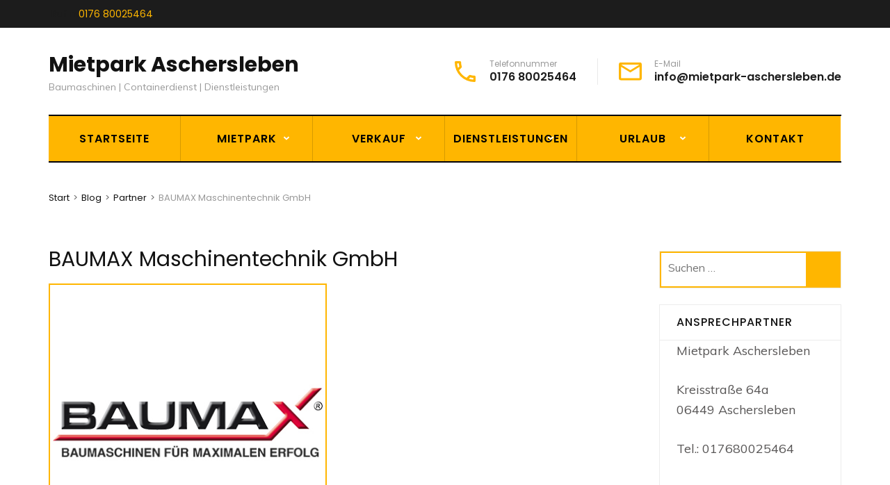

--- FILE ---
content_type: text/html; charset=UTF-8
request_url: https://mietpark-aschersleben.de/2021/01/19/baumax-maschinentechnik-gmbh/
body_size: 11867
content:
<!DOCTYPE html>
<html lang="de">
<head itemscope itemtype="https://schema.org/WebSite">
<meta charset="UTF-8">
<meta name="viewport" content="width=device-width, initial-scale=1">
<link rel="profile" href="http://gmpg.org/xfn/11">
<link rel="pingback" href="https://mietpark-aschersleben.de/xmlrpc.php">

<meta name='robots' content='index, follow, max-image-preview:large, max-snippet:-1, max-video-preview:-1' />

	<!-- This site is optimized with the Yoast SEO plugin v26.5 - https://yoast.com/wordpress/plugins/seo/ -->
	<title>BAUMAX Maschinentechnik GmbH - Mietpark Aschersleben</title>
	<link rel="canonical" href="https://mietpark-aschersleben.de/2021/01/19/baumax-maschinentechnik-gmbh/" />
	<meta property="og:locale" content="de_DE" />
	<meta property="og:type" content="article" />
	<meta property="og:title" content="BAUMAX Maschinentechnik GmbH - Mietpark Aschersleben" />
	<meta property="og:description" content="Wir entwickeln unsere Maschinen nicht zu High End Produkten am Bedarf vorbei, sondern bleiben auf dem Boden der Realität. Wir &hellip;" />
	<meta property="og:url" content="https://mietpark-aschersleben.de/2021/01/19/baumax-maschinentechnik-gmbh/" />
	<meta property="og:site_name" content="Mietpark Aschersleben" />
	<meta property="article:published_time" content="2021-01-19T15:16:24+00:00" />
	<meta property="og:image" content="https://mietpark-aschersleben.de/wp-content/uploads/2021/01/baumax-1.jpg" />
	<meta property="og:image:width" content="400" />
	<meta property="og:image:height" content="400" />
	<meta property="og:image:type" content="image/jpeg" />
	<meta name="author" content="DerAdmin2020" />
	<meta name="twitter:card" content="summary_large_image" />
	<meta name="twitter:label1" content="Verfasst von" />
	<meta name="twitter:data1" content="DerAdmin2020" />
	<script type="application/ld+json" class="yoast-schema-graph">{"@context":"https://schema.org","@graph":[{"@type":"WebPage","@id":"https://mietpark-aschersleben.de/2021/01/19/baumax-maschinentechnik-gmbh/","url":"https://mietpark-aschersleben.de/2021/01/19/baumax-maschinentechnik-gmbh/","name":"BAUMAX Maschinentechnik GmbH - Mietpark Aschersleben","isPartOf":{"@id":"https://mietpark-aschersleben.de/#website"},"primaryImageOfPage":{"@id":"https://mietpark-aschersleben.de/2021/01/19/baumax-maschinentechnik-gmbh/#primaryimage"},"image":{"@id":"https://mietpark-aschersleben.de/2021/01/19/baumax-maschinentechnik-gmbh/#primaryimage"},"thumbnailUrl":"https://mietpark-aschersleben.de/wp-content/uploads/2021/01/baumax-1.jpg","datePublished":"2021-01-19T15:16:24+00:00","author":{"@id":"https://mietpark-aschersleben.de/#/schema/person/42cd3326b6b30688b7fb4b93e73fca7e"},"breadcrumb":{"@id":"https://mietpark-aschersleben.de/2021/01/19/baumax-maschinentechnik-gmbh/#breadcrumb"},"inLanguage":"de","potentialAction":[{"@type":"ReadAction","target":["https://mietpark-aschersleben.de/2021/01/19/baumax-maschinentechnik-gmbh/"]}]},{"@type":"ImageObject","inLanguage":"de","@id":"https://mietpark-aschersleben.de/2021/01/19/baumax-maschinentechnik-gmbh/#primaryimage","url":"https://mietpark-aschersleben.de/wp-content/uploads/2021/01/baumax-1.jpg","contentUrl":"https://mietpark-aschersleben.de/wp-content/uploads/2021/01/baumax-1.jpg","width":400,"height":400},{"@type":"BreadcrumbList","@id":"https://mietpark-aschersleben.de/2021/01/19/baumax-maschinentechnik-gmbh/#breadcrumb","itemListElement":[{"@type":"ListItem","position":1,"name":"Startseite","item":"https://mietpark-aschersleben.de/"},{"@type":"ListItem","position":2,"name":"Blog","item":"https://mietpark-aschersleben.de/blog/"},{"@type":"ListItem","position":3,"name":"BAUMAX Maschinentechnik GmbH"}]},{"@type":"WebSite","@id":"https://mietpark-aschersleben.de/#website","url":"https://mietpark-aschersleben.de/","name":"Mietpark Aschersleben","description":"Baumaschinen | Containerdienst | Dienstleistungen","potentialAction":[{"@type":"SearchAction","target":{"@type":"EntryPoint","urlTemplate":"https://mietpark-aschersleben.de/?s={search_term_string}"},"query-input":{"@type":"PropertyValueSpecification","valueRequired":true,"valueName":"search_term_string"}}],"inLanguage":"de"},{"@type":"Person","@id":"https://mietpark-aschersleben.de/#/schema/person/42cd3326b6b30688b7fb4b93e73fca7e","name":"DerAdmin2020","image":{"@type":"ImageObject","inLanguage":"de","@id":"https://mietpark-aschersleben.de/#/schema/person/image/","url":"https://secure.gravatar.com/avatar/23246a70b63b49a71d2dbde69f2c82ef92603a757beb90a3074e3da10465b441?s=96&d=mm&r=g","contentUrl":"https://secure.gravatar.com/avatar/23246a70b63b49a71d2dbde69f2c82ef92603a757beb90a3074e3da10465b441?s=96&d=mm&r=g","caption":"DerAdmin2020"},"sameAs":["http://mietpark-aschersleben.de"]}]}</script>
	<!-- / Yoast SEO plugin. -->


<link rel='dns-prefetch' href='//fonts.googleapis.com' />
<link rel="alternate" type="application/rss+xml" title="Mietpark Aschersleben &raquo; Feed" href="https://mietpark-aschersleben.de/feed/" />
<link rel="alternate" type="application/rss+xml" title="Mietpark Aschersleben &raquo; Kommentar-Feed" href="https://mietpark-aschersleben.de/comments/feed/" />
<link rel="alternate" type="application/rss+xml" title="Mietpark Aschersleben &raquo; Kommentar-Feed zu BAUMAX Maschinentechnik GmbH" href="https://mietpark-aschersleben.de/2021/01/19/baumax-maschinentechnik-gmbh/feed/" />
<link rel="alternate" title="oEmbed (JSON)" type="application/json+oembed" href="https://mietpark-aschersleben.de/wp-json/oembed/1.0/embed?url=https%3A%2F%2Fmietpark-aschersleben.de%2F2021%2F01%2F19%2Fbaumax-maschinentechnik-gmbh%2F" />
<link rel="alternate" title="oEmbed (XML)" type="text/xml+oembed" href="https://mietpark-aschersleben.de/wp-json/oembed/1.0/embed?url=https%3A%2F%2Fmietpark-aschersleben.de%2F2021%2F01%2F19%2Fbaumax-maschinentechnik-gmbh%2F&#038;format=xml" />
<style id='wp-img-auto-sizes-contain-inline-css' type='text/css'>
img:is([sizes=auto i],[sizes^="auto," i]){contain-intrinsic-size:3000px 1500px}
/*# sourceURL=wp-img-auto-sizes-contain-inline-css */
</style>
<style id='wp-emoji-styles-inline-css' type='text/css'>

	img.wp-smiley, img.emoji {
		display: inline !important;
		border: none !important;
		box-shadow: none !important;
		height: 1em !important;
		width: 1em !important;
		margin: 0 0.07em !important;
		vertical-align: -0.1em !important;
		background: none !important;
		padding: 0 !important;
	}
/*# sourceURL=wp-emoji-styles-inline-css */
</style>
<style id='wp-block-library-inline-css' type='text/css'>
:root{--wp-block-synced-color:#7a00df;--wp-block-synced-color--rgb:122,0,223;--wp-bound-block-color:var(--wp-block-synced-color);--wp-editor-canvas-background:#ddd;--wp-admin-theme-color:#007cba;--wp-admin-theme-color--rgb:0,124,186;--wp-admin-theme-color-darker-10:#006ba1;--wp-admin-theme-color-darker-10--rgb:0,107,160.5;--wp-admin-theme-color-darker-20:#005a87;--wp-admin-theme-color-darker-20--rgb:0,90,135;--wp-admin-border-width-focus:2px}@media (min-resolution:192dpi){:root{--wp-admin-border-width-focus:1.5px}}.wp-element-button{cursor:pointer}:root .has-very-light-gray-background-color{background-color:#eee}:root .has-very-dark-gray-background-color{background-color:#313131}:root .has-very-light-gray-color{color:#eee}:root .has-very-dark-gray-color{color:#313131}:root .has-vivid-green-cyan-to-vivid-cyan-blue-gradient-background{background:linear-gradient(135deg,#00d084,#0693e3)}:root .has-purple-crush-gradient-background{background:linear-gradient(135deg,#34e2e4,#4721fb 50%,#ab1dfe)}:root .has-hazy-dawn-gradient-background{background:linear-gradient(135deg,#faaca8,#dad0ec)}:root .has-subdued-olive-gradient-background{background:linear-gradient(135deg,#fafae1,#67a671)}:root .has-atomic-cream-gradient-background{background:linear-gradient(135deg,#fdd79a,#004a59)}:root .has-nightshade-gradient-background{background:linear-gradient(135deg,#330968,#31cdcf)}:root .has-midnight-gradient-background{background:linear-gradient(135deg,#020381,#2874fc)}:root{--wp--preset--font-size--normal:16px;--wp--preset--font-size--huge:42px}.has-regular-font-size{font-size:1em}.has-larger-font-size{font-size:2.625em}.has-normal-font-size{font-size:var(--wp--preset--font-size--normal)}.has-huge-font-size{font-size:var(--wp--preset--font-size--huge)}.has-text-align-center{text-align:center}.has-text-align-left{text-align:left}.has-text-align-right{text-align:right}.has-fit-text{white-space:nowrap!important}#end-resizable-editor-section{display:none}.aligncenter{clear:both}.items-justified-left{justify-content:flex-start}.items-justified-center{justify-content:center}.items-justified-right{justify-content:flex-end}.items-justified-space-between{justify-content:space-between}.screen-reader-text{border:0;clip-path:inset(50%);height:1px;margin:-1px;overflow:hidden;padding:0;position:absolute;width:1px;word-wrap:normal!important}.screen-reader-text:focus{background-color:#ddd;clip-path:none;color:#444;display:block;font-size:1em;height:auto;left:5px;line-height:normal;padding:15px 23px 14px;text-decoration:none;top:5px;width:auto;z-index:100000}html :where(.has-border-color){border-style:solid}html :where([style*=border-top-color]){border-top-style:solid}html :where([style*=border-right-color]){border-right-style:solid}html :where([style*=border-bottom-color]){border-bottom-style:solid}html :where([style*=border-left-color]){border-left-style:solid}html :where([style*=border-width]){border-style:solid}html :where([style*=border-top-width]){border-top-style:solid}html :where([style*=border-right-width]){border-right-style:solid}html :where([style*=border-bottom-width]){border-bottom-style:solid}html :where([style*=border-left-width]){border-left-style:solid}html :where(img[class*=wp-image-]){height:auto;max-width:100%}:where(figure){margin:0 0 1em}html :where(.is-position-sticky){--wp-admin--admin-bar--position-offset:var(--wp-admin--admin-bar--height,0px)}@media screen and (max-width:600px){html :where(.is-position-sticky){--wp-admin--admin-bar--position-offset:0px}}

/*# sourceURL=wp-block-library-inline-css */
</style><style id='global-styles-inline-css' type='text/css'>
:root{--wp--preset--aspect-ratio--square: 1;--wp--preset--aspect-ratio--4-3: 4/3;--wp--preset--aspect-ratio--3-4: 3/4;--wp--preset--aspect-ratio--3-2: 3/2;--wp--preset--aspect-ratio--2-3: 2/3;--wp--preset--aspect-ratio--16-9: 16/9;--wp--preset--aspect-ratio--9-16: 9/16;--wp--preset--color--black: #000000;--wp--preset--color--cyan-bluish-gray: #abb8c3;--wp--preset--color--white: #ffffff;--wp--preset--color--pale-pink: #f78da7;--wp--preset--color--vivid-red: #cf2e2e;--wp--preset--color--luminous-vivid-orange: #ff6900;--wp--preset--color--luminous-vivid-amber: #fcb900;--wp--preset--color--light-green-cyan: #7bdcb5;--wp--preset--color--vivid-green-cyan: #00d084;--wp--preset--color--pale-cyan-blue: #8ed1fc;--wp--preset--color--vivid-cyan-blue: #0693e3;--wp--preset--color--vivid-purple: #9b51e0;--wp--preset--gradient--vivid-cyan-blue-to-vivid-purple: linear-gradient(135deg,rgb(6,147,227) 0%,rgb(155,81,224) 100%);--wp--preset--gradient--light-green-cyan-to-vivid-green-cyan: linear-gradient(135deg,rgb(122,220,180) 0%,rgb(0,208,130) 100%);--wp--preset--gradient--luminous-vivid-amber-to-luminous-vivid-orange: linear-gradient(135deg,rgb(252,185,0) 0%,rgb(255,105,0) 100%);--wp--preset--gradient--luminous-vivid-orange-to-vivid-red: linear-gradient(135deg,rgb(255,105,0) 0%,rgb(207,46,46) 100%);--wp--preset--gradient--very-light-gray-to-cyan-bluish-gray: linear-gradient(135deg,rgb(238,238,238) 0%,rgb(169,184,195) 100%);--wp--preset--gradient--cool-to-warm-spectrum: linear-gradient(135deg,rgb(74,234,220) 0%,rgb(151,120,209) 20%,rgb(207,42,186) 40%,rgb(238,44,130) 60%,rgb(251,105,98) 80%,rgb(254,248,76) 100%);--wp--preset--gradient--blush-light-purple: linear-gradient(135deg,rgb(255,206,236) 0%,rgb(152,150,240) 100%);--wp--preset--gradient--blush-bordeaux: linear-gradient(135deg,rgb(254,205,165) 0%,rgb(254,45,45) 50%,rgb(107,0,62) 100%);--wp--preset--gradient--luminous-dusk: linear-gradient(135deg,rgb(255,203,112) 0%,rgb(199,81,192) 50%,rgb(65,88,208) 100%);--wp--preset--gradient--pale-ocean: linear-gradient(135deg,rgb(255,245,203) 0%,rgb(182,227,212) 50%,rgb(51,167,181) 100%);--wp--preset--gradient--electric-grass: linear-gradient(135deg,rgb(202,248,128) 0%,rgb(113,206,126) 100%);--wp--preset--gradient--midnight: linear-gradient(135deg,rgb(2,3,129) 0%,rgb(40,116,252) 100%);--wp--preset--font-size--small: 13px;--wp--preset--font-size--medium: 20px;--wp--preset--font-size--large: 36px;--wp--preset--font-size--x-large: 42px;--wp--preset--spacing--20: 0.44rem;--wp--preset--spacing--30: 0.67rem;--wp--preset--spacing--40: 1rem;--wp--preset--spacing--50: 1.5rem;--wp--preset--spacing--60: 2.25rem;--wp--preset--spacing--70: 3.38rem;--wp--preset--spacing--80: 5.06rem;--wp--preset--shadow--natural: 6px 6px 9px rgba(0, 0, 0, 0.2);--wp--preset--shadow--deep: 12px 12px 50px rgba(0, 0, 0, 0.4);--wp--preset--shadow--sharp: 6px 6px 0px rgba(0, 0, 0, 0.2);--wp--preset--shadow--outlined: 6px 6px 0px -3px rgb(255, 255, 255), 6px 6px rgb(0, 0, 0);--wp--preset--shadow--crisp: 6px 6px 0px rgb(0, 0, 0);}:where(.is-layout-flex){gap: 0.5em;}:where(.is-layout-grid){gap: 0.5em;}body .is-layout-flex{display: flex;}.is-layout-flex{flex-wrap: wrap;align-items: center;}.is-layout-flex > :is(*, div){margin: 0;}body .is-layout-grid{display: grid;}.is-layout-grid > :is(*, div){margin: 0;}:where(.wp-block-columns.is-layout-flex){gap: 2em;}:where(.wp-block-columns.is-layout-grid){gap: 2em;}:where(.wp-block-post-template.is-layout-flex){gap: 1.25em;}:where(.wp-block-post-template.is-layout-grid){gap: 1.25em;}.has-black-color{color: var(--wp--preset--color--black) !important;}.has-cyan-bluish-gray-color{color: var(--wp--preset--color--cyan-bluish-gray) !important;}.has-white-color{color: var(--wp--preset--color--white) !important;}.has-pale-pink-color{color: var(--wp--preset--color--pale-pink) !important;}.has-vivid-red-color{color: var(--wp--preset--color--vivid-red) !important;}.has-luminous-vivid-orange-color{color: var(--wp--preset--color--luminous-vivid-orange) !important;}.has-luminous-vivid-amber-color{color: var(--wp--preset--color--luminous-vivid-amber) !important;}.has-light-green-cyan-color{color: var(--wp--preset--color--light-green-cyan) !important;}.has-vivid-green-cyan-color{color: var(--wp--preset--color--vivid-green-cyan) !important;}.has-pale-cyan-blue-color{color: var(--wp--preset--color--pale-cyan-blue) !important;}.has-vivid-cyan-blue-color{color: var(--wp--preset--color--vivid-cyan-blue) !important;}.has-vivid-purple-color{color: var(--wp--preset--color--vivid-purple) !important;}.has-black-background-color{background-color: var(--wp--preset--color--black) !important;}.has-cyan-bluish-gray-background-color{background-color: var(--wp--preset--color--cyan-bluish-gray) !important;}.has-white-background-color{background-color: var(--wp--preset--color--white) !important;}.has-pale-pink-background-color{background-color: var(--wp--preset--color--pale-pink) !important;}.has-vivid-red-background-color{background-color: var(--wp--preset--color--vivid-red) !important;}.has-luminous-vivid-orange-background-color{background-color: var(--wp--preset--color--luminous-vivid-orange) !important;}.has-luminous-vivid-amber-background-color{background-color: var(--wp--preset--color--luminous-vivid-amber) !important;}.has-light-green-cyan-background-color{background-color: var(--wp--preset--color--light-green-cyan) !important;}.has-vivid-green-cyan-background-color{background-color: var(--wp--preset--color--vivid-green-cyan) !important;}.has-pale-cyan-blue-background-color{background-color: var(--wp--preset--color--pale-cyan-blue) !important;}.has-vivid-cyan-blue-background-color{background-color: var(--wp--preset--color--vivid-cyan-blue) !important;}.has-vivid-purple-background-color{background-color: var(--wp--preset--color--vivid-purple) !important;}.has-black-border-color{border-color: var(--wp--preset--color--black) !important;}.has-cyan-bluish-gray-border-color{border-color: var(--wp--preset--color--cyan-bluish-gray) !important;}.has-white-border-color{border-color: var(--wp--preset--color--white) !important;}.has-pale-pink-border-color{border-color: var(--wp--preset--color--pale-pink) !important;}.has-vivid-red-border-color{border-color: var(--wp--preset--color--vivid-red) !important;}.has-luminous-vivid-orange-border-color{border-color: var(--wp--preset--color--luminous-vivid-orange) !important;}.has-luminous-vivid-amber-border-color{border-color: var(--wp--preset--color--luminous-vivid-amber) !important;}.has-light-green-cyan-border-color{border-color: var(--wp--preset--color--light-green-cyan) !important;}.has-vivid-green-cyan-border-color{border-color: var(--wp--preset--color--vivid-green-cyan) !important;}.has-pale-cyan-blue-border-color{border-color: var(--wp--preset--color--pale-cyan-blue) !important;}.has-vivid-cyan-blue-border-color{border-color: var(--wp--preset--color--vivid-cyan-blue) !important;}.has-vivid-purple-border-color{border-color: var(--wp--preset--color--vivid-purple) !important;}.has-vivid-cyan-blue-to-vivid-purple-gradient-background{background: var(--wp--preset--gradient--vivid-cyan-blue-to-vivid-purple) !important;}.has-light-green-cyan-to-vivid-green-cyan-gradient-background{background: var(--wp--preset--gradient--light-green-cyan-to-vivid-green-cyan) !important;}.has-luminous-vivid-amber-to-luminous-vivid-orange-gradient-background{background: var(--wp--preset--gradient--luminous-vivid-amber-to-luminous-vivid-orange) !important;}.has-luminous-vivid-orange-to-vivid-red-gradient-background{background: var(--wp--preset--gradient--luminous-vivid-orange-to-vivid-red) !important;}.has-very-light-gray-to-cyan-bluish-gray-gradient-background{background: var(--wp--preset--gradient--very-light-gray-to-cyan-bluish-gray) !important;}.has-cool-to-warm-spectrum-gradient-background{background: var(--wp--preset--gradient--cool-to-warm-spectrum) !important;}.has-blush-light-purple-gradient-background{background: var(--wp--preset--gradient--blush-light-purple) !important;}.has-blush-bordeaux-gradient-background{background: var(--wp--preset--gradient--blush-bordeaux) !important;}.has-luminous-dusk-gradient-background{background: var(--wp--preset--gradient--luminous-dusk) !important;}.has-pale-ocean-gradient-background{background: var(--wp--preset--gradient--pale-ocean) !important;}.has-electric-grass-gradient-background{background: var(--wp--preset--gradient--electric-grass) !important;}.has-midnight-gradient-background{background: var(--wp--preset--gradient--midnight) !important;}.has-small-font-size{font-size: var(--wp--preset--font-size--small) !important;}.has-medium-font-size{font-size: var(--wp--preset--font-size--medium) !important;}.has-large-font-size{font-size: var(--wp--preset--font-size--large) !important;}.has-x-large-font-size{font-size: var(--wp--preset--font-size--x-large) !important;}
/*# sourceURL=global-styles-inline-css */
</style>

<style id='classic-theme-styles-inline-css' type='text/css'>
/*! This file is auto-generated */
.wp-block-button__link{color:#fff;background-color:#32373c;border-radius:9999px;box-shadow:none;text-decoration:none;padding:calc(.667em + 2px) calc(1.333em + 2px);font-size:1.125em}.wp-block-file__button{background:#32373c;color:#fff;text-decoration:none}
/*# sourceURL=/wp-includes/css/classic-themes.min.css */
</style>
<link rel='stylesheet' id='construction-landing-page-style-css' href='https://mietpark-aschersleben.de/wp-content/themes/construction-landing-page/style.css?ver=6.9' type='text/css' media='all' />
<link rel='stylesheet' id='builders-landing-page-style-css' href='https://mietpark-aschersleben.de/wp-content/themes/builders-landing-page/style.css?ver=1.0.8' type='text/css' media='all' />
<link rel='stylesheet' id='builders-landing-page-google-fonts-css' href='https://fonts.googleapis.com/css?family=Muli%3A400%2C400i%2C700%2C700i%7CPoppins%3A400%2C400i%2C500%2C500i%2C600%2C600i%2C700%2C700i&#038;display=fallback' type='text/css' media='all' />
<link rel='stylesheet' id='perfect-scrollbar-css' href='https://mietpark-aschersleben.de/wp-content/themes/construction-landing-page/css/perfect-scrollbar.min.css?ver=6.9' type='text/css' media='all' />
<link rel='stylesheet' id='wp-block-paragraph-css' href='https://mietpark-aschersleben.de/wp-includes/blocks/paragraph/style.min.css?ver=6.9' type='text/css' media='all' />
<script type="text/javascript" src="https://mietpark-aschersleben.de/wp-includes/js/jquery/jquery.min.js?ver=3.7.1" id="jquery-core-js"></script>
<script type="text/javascript" src="https://mietpark-aschersleben.de/wp-includes/js/jquery/jquery-migrate.min.js?ver=3.4.1" id="jquery-migrate-js"></script>
<script type="text/javascript" src="https://mietpark-aschersleben.de/wp-content/themes/construction-landing-page/js/v4-shims.min.js?ver=6.5.1" id="v4-shims-js"></script>
<link rel="https://api.w.org/" href="https://mietpark-aschersleben.de/wp-json/" /><link rel="alternate" title="JSON" type="application/json" href="https://mietpark-aschersleben.de/wp-json/wp/v2/posts/1048" /><link rel="EditURI" type="application/rsd+xml" title="RSD" href="https://mietpark-aschersleben.de/xmlrpc.php?rsd" />
<meta name="generator" content="WordPress 6.9" />
<link rel='shortlink' href='https://mietpark-aschersleben.de/?p=1048' />
<link rel="icon" href="https://mietpark-aschersleben.de/wp-content/uploads/2020/06/cropped-Unbenannt-2-32x32.png" sizes="32x32" />
<link rel="icon" href="https://mietpark-aschersleben.de/wp-content/uploads/2020/06/cropped-Unbenannt-2-192x192.png" sizes="192x192" />
<link rel="apple-touch-icon" href="https://mietpark-aschersleben.de/wp-content/uploads/2020/06/cropped-Unbenannt-2-180x180.png" />
<meta name="msapplication-TileImage" content="https://mietpark-aschersleben.de/wp-content/uploads/2020/06/cropped-Unbenannt-2-270x270.png" />
		<style type="text/css" id="wp-custom-css">
			.entry-meta {
  display:none !important;
}
.wp-post-image{
border-style: solid;
	border-radius: 5px;
border: 2px solid var(--primary-color);
}
.sub-menu{
border: 1px solid var(--primary-color);
}

#primary .post .entry-footer .btn-readmore, .search #primary .page .entry-footer .btn-readmore {
	padding: 10px 35px;
}
.menu-header-menue-container {
    border-top: 2px solid #000;
    border-bottom: 2px solid #000;
}
.main-navigation ul li a:hover, .main-navigation ul li a:focus, .main-navigation ul li:hover > a, .main-navigation ul li:focus > a, .main-navigation ul .current-menu-item > a, .main-navigation ul .current-menu-ancestor > a, .main-navigation ul .current_page_item > a, .main-navigation ul .current_page_ancestor > a{
	color: var(--primary-color);
}
.main-navigation ul li:hover > ul {
    left: 0px;
		border: 2px solid #000;
}
.main-navigation ul ul li:hover > ul {
    top: -2px;
}
Element {

}
.main-navigation ul li a:hover, .main-navigation ul li a:focus, .main-navigation ul li:hover > a, .main-navigation ul li:focus > a, .main-navigation ul .current-menu-item > a, .main-navigation ul .current-menu-ancestor > a, .main-navigation ul .current_page_item > a, .main-navigation ul .current_page_ancestor > a {

    color: var(--primary-color);

}
.main-navigation ul li a:hover, .main-navigation ul li a:focus, .main-navigation ul li:hover > a, .main-navigation ul li:focus > a, .main-navigation ul .current-menu-item > a, .main-navigation ul .current-menu-ancestor > a, .main-navigation ul .current_page_item > a, .main-navigation ul .current_page_ancestor > a {

    background: #1C1C1C;
    color: var(--primary-color);
    text-decoration: none;

}
.main-navigation li:hover > a, .main-navigation li.focus > a {

    color: #2eb0ed;

}
.main-navigation a:hover, .main-navigation a:focus {

    color: #2eb0ed;

}
.main-navigation ul li a {

    background: var(--primary-color);
  

}
a:hover, a:focus {

    color: var(--primary-color);
    text-decoration: underline;

}
.main-navigation a {
    color: #000;
}
#primary .post .entry-footer .btn-readmore, .search #primary .page .entry-footer .btn-readmore {
	color:#000;
}
.banner::before {
  background: rgba(0, 0, 0, 0);
}
.banner .col:first-child {
    background: rgba(0, 0, 0, 0.5);
	padding: 20px
}
.wp-post-image {
        border-radius: 0px;
}
.site-header .top-bar .phone-holder  {
    color: #1C1C1C;
    margin-left: 4px;
    -webkit-transition: ease 0.2s;
    -moz-transition: ease 0.2s;
    transition: ease 0.2s;
}
.site-header .top-bar .phone-holder a {
    position: relative;
	  left: -100px;
	  color: var(--primary-color);
    margin-left: 4px;
    -webkit-transition: ease 0.2s;
    -moz-transition: ease 0.2s;
    transition: ease 0.2s;
}		</style>
		</head>

<body class="wp-singular post-template-default single single-post postid-1048 single-format-standard wp-theme-construction-landing-page wp-child-theme-builders-landing-page no-banner" itemscope itemtype="https://schema.org/WebPage">
<div id="page" class="site">
    <a class="skip-link screen-reader-text" href="#acc-content">Zum Inhalt springen (Enter drücken)</a>
	    <div class="mobile-header">
      <div class="container">
        <div class="site-branding" itemscope itemtype="https://schema.org/Organization">
                            <div class="text-logo">
                    <p class="site-title" itemprop="name"><a href="https://mietpark-aschersleben.de/" rel="home">Mietpark Aschersleben</a></p>
                                    <p class="site-description" itemprop="description">Baumaschinen | Containerdienst | Dienstleistungen</p>
                              </div>
        </div>
        <button class="menu-opener" data-toggle-target=".main-menu-modal" data-toggle-body-class="showing-main-menu-modal" aria-expanded="false" data-set-focus=".close-mobile-menu">
           <span></span>
           <span></span>
           <span></span>
        </button>
        <div class="mobile-menu">
             <!-- This is primary-menu -->
          <nav id="mobile-navigation" class="primary-navigation">        
              <div class="primary-menu-list main-menu-modal cover-modal" data-modal-target-string=".main-menu-modal">
                <button class="close-mobile-menu" data-toggle-target=".main-menu-modal" data-toggle-body-class="showing-main-menu-modal" aria-expanded="false" data-set-focus=".main-menu-modal"></button>
                <div class="mobile-menu-title" aria-label="Mobil">
                    <div class="menu-header-menue-container"><ul id="mobile-primary-menu" class="nav-menu main-menu-modal"><li id="menu-item-20" class="menu-item menu-item-type-custom menu-item-object-custom menu-item-home menu-item-20"><a href="http://mietpark-aschersleben.de">Startseite</a></li>
<li id="menu-item-28" class="menu-item menu-item-type-post_type menu-item-object-page menu-item-has-children menu-item-28"><a href="https://mietpark-aschersleben.de/vermietung/">Mietpark</a>
<ul class="sub-menu">
	<li id="menu-item-819" class="menu-item menu-item-type-taxonomy menu-item-object-category menu-item-819"><a href="https://mietpark-aschersleben.de/category/baumaschinen/minibagger/">Minibagger</a></li>
	<li id="menu-item-1172" class="menu-item menu-item-type-taxonomy menu-item-object-category menu-item-1172"><a href="https://mietpark-aschersleben.de/category/baumaschinen/anbauteile/">Anbauteile</a></li>
	<li id="menu-item-1212" class="menu-item menu-item-type-taxonomy menu-item-object-category menu-item-1212"><a href="https://mietpark-aschersleben.de/category/baumaschinen/teleskoplader/">Teleskoplader</a></li>
	<li id="menu-item-822" class="menu-item menu-item-type-taxonomy menu-item-object-category menu-item-822"><a href="https://mietpark-aschersleben.de/category/baumaschinen/radlader/">Radlader</a></li>
	<li id="menu-item-821" class="menu-item menu-item-type-taxonomy menu-item-object-category menu-item-821"><a href="https://mietpark-aschersleben.de/category/baumaschinen/mobilbagger/">Mobilbagger</a></li>
	<li id="menu-item-823" class="menu-item menu-item-type-taxonomy menu-item-object-category menu-item-823"><a href="https://mietpark-aschersleben.de/category/baumaschinen/verdichter/">Verdichter</a></li>
	<li id="menu-item-820" class="menu-item menu-item-type-taxonomy menu-item-object-category menu-item-820"><a href="https://mietpark-aschersleben.de/category/baumaschinen/kettenbagger/">Kettenbagger</a></li>
	<li id="menu-item-1059" class="menu-item menu-item-type-taxonomy menu-item-object-category menu-item-1059"><a href="https://mietpark-aschersleben.de/category/baumaschinen/dumper/">Dumper</a></li>
	<li id="menu-item-1105" class="menu-item menu-item-type-taxonomy menu-item-object-category menu-item-1105"><a href="https://mietpark-aschersleben.de/category/baumaschinen/werkzeug/">Werkzeug</a></li>
	<li id="menu-item-1255" class="menu-item menu-item-type-taxonomy menu-item-object-category menu-item-1255"><a href="https://mietpark-aschersleben.de/category/fahrzeuge/hubtechnik/">Hubtechnik</a></li>
	<li id="menu-item-826" class="menu-item menu-item-type-taxonomy menu-item-object-category menu-item-826"><a href="https://mietpark-aschersleben.de/category/fahrzeuge/transporter/">Transporter</a></li>
	<li id="menu-item-827" class="menu-item menu-item-type-taxonomy menu-item-object-category menu-item-827"><a href="https://mietpark-aschersleben.de/category/fahrzeuge/maschinentransporter/">Maschinentransporter</a></li>
	<li id="menu-item-1008" class="menu-item menu-item-type-taxonomy menu-item-object-category menu-item-1008"><a href="https://mietpark-aschersleben.de/category/landtechink/">Landtechink</a></li>
	<li id="menu-item-69" class="menu-item menu-item-type-taxonomy menu-item-object-category menu-item-69"><a href="https://mietpark-aschersleben.de/category/anhaenger/">Anhänger</a></li>
	<li id="menu-item-824" class="menu-item menu-item-type-taxonomy menu-item-object-category menu-item-824"><a href="https://mietpark-aschersleben.de/category/gartengeraete/bodenbearbeitung/">Bodenbearbeitung</a></li>
	<li id="menu-item-825" class="menu-item menu-item-type-taxonomy menu-item-object-category menu-item-825"><a href="https://mietpark-aschersleben.de/category/gartengeraete/hecken-und-baumpflege/">Hecken- und Baumpflege</a></li>
</ul>
</li>
<li id="menu-item-802" class="menu-item menu-item-type-post_type menu-item-object-page menu-item-has-children menu-item-802"><a href="https://mietpark-aschersleben.de/verkauf/">Verkauf</a>
<ul class="sub-menu">
	<li id="menu-item-881" class="menu-item menu-item-type-taxonomy menu-item-object-category menu-item-881"><a href="https://mietpark-aschersleben.de/category/neumaschinen/">Neumaschinen</a></li>
	<li id="menu-item-880" class="menu-item menu-item-type-taxonomy menu-item-object-category menu-item-880"><a href="https://mietpark-aschersleben.de/category/gebrauchtmaschinen/">Gebrauchtmaschinen</a></li>
	<li id="menu-item-1024" class="menu-item menu-item-type-taxonomy menu-item-object-category current-post-ancestor current-menu-parent current-post-parent menu-item-1024"><a href="https://mietpark-aschersleben.de/category/partner/">Partner</a></li>
</ul>
</li>
<li id="menu-item-789" class="menu-item menu-item-type-taxonomy menu-item-object-category menu-item-has-children menu-item-789"><a href="https://mietpark-aschersleben.de/category/dienstleistungen/">Dienstleistungen</a>
<ul class="sub-menu">
	<li id="menu-item-1185" class="menu-item menu-item-type-post_type menu-item-object-post menu-item-1185"><a href="https://mietpark-aschersleben.de/2021/10/31/gartenarbeit/">Gartenarbeit</a></li>
	<li id="menu-item-1142" class="menu-item menu-item-type-post_type menu-item-object-post menu-item-1142"><a href="https://mietpark-aschersleben.de/2021/07/26/bodenbearbeitung/">Bodenbearbeitung</a></li>
	<li id="menu-item-1134" class="menu-item menu-item-type-post_type menu-item-object-post menu-item-1134"><a href="https://mietpark-aschersleben.de/2021/05/25/maeharbeiten-baumpflege/">Mäharbeiten &#038; Baumpflege</a></li>
	<li id="menu-item-1078" class="menu-item menu-item-type-post_type menu-item-object-post menu-item-1078"><a href="https://mietpark-aschersleben.de/2021/01/19/winter-raeumdienst/">Winterdienst</a></li>
	<li id="menu-item-1079" class="menu-item menu-item-type-post_type menu-item-object-post menu-item-1079"><a href="https://mietpark-aschersleben.de/2020/06/10/pflastern/">Pflastern</a></li>
	<li id="menu-item-1080" class="menu-item menu-item-type-post_type menu-item-object-post menu-item-1080"><a href="https://mietpark-aschersleben.de/2020/06/09/abriss/">Abriss</a></li>
	<li id="menu-item-1081" class="menu-item menu-item-type-post_type menu-item-object-post menu-item-1081"><a href="https://mietpark-aschersleben.de/2020/06/08/begradigung/">Erdarbeiten</a></li>
	<li id="menu-item-1082" class="menu-item menu-item-type-post_type menu-item-object-post menu-item-1082"><a href="https://mietpark-aschersleben.de/2020/06/07/transport/">Transport</a></li>
	<li id="menu-item-1083" class="menu-item menu-item-type-post_type menu-item-object-post menu-item-1083"><a href="https://mietpark-aschersleben.de/2020/06/06/containerdienst/">Containerdienst</a></li>
</ul>
</li>
<li id="menu-item-1299" class="menu-item menu-item-type-post_type menu-item-object-page menu-item-has-children menu-item-1299"><a href="https://mietpark-aschersleben.de/urlaub/">Urlaub</a>
<ul class="sub-menu">
	<li id="menu-item-1300" class="menu-item menu-item-type-taxonomy menu-item-object-category menu-item-1300"><a href="https://mietpark-aschersleben.de/category/wohnmobil/">Wohnmobil</a></li>
</ul>
</li>
<li id="menu-item-31" class="menu-item menu-item-type-post_type menu-item-object-page menu-item-31"><a href="https://mietpark-aschersleben.de/kontakt/">Kontakt</a></li>
</ul></div>                </div>

                
                <div class="phone-holder">
                  Ruf noch heute an                                                <a href="tel:017680025464">0176 80025464</a>
                                      </div>

                <div class="email-holder">
      			   	 E-Mail      				        <a href="mailto:info@mietpark-aschersleben.de">info@mietpark-aschersleben.de</a> 
      		                        </div>
              </div>
          </nav><!-- #mobile-site-navigation -->
        </div>
      </div>
    </div>
        
           <header id="masthead" class="site-header" role="banner" itemscope itemtype="https://schema.org/WPHeader">
		<div class="top-bar">
			<div class="container">
				<div class="phone-holder">
					Ruf noch heute an	                	                    <a href="tel:017680025464">0176 80025464</a>
	                				</div>
			   				</div>
		</div>
		<div class="header-t">
			<div class="container">
				<div class="top">
					<div class="site-branding" itemscope itemtype="https://schema.org/Organization">
		                		                <div class="text-logo">
		                    		                        <p class="site-title" itemprop="name"><a href="https://mietpark-aschersleben.de/" rel="home">Mietpark Aschersleben</a></p>
		                    		                        <p class="site-description" itemprop="description">Baumaschinen | Containerdienst | Dienstleistungen</p>
		                    		                </div>
		            </div><!-- .site-branding -->          
		                    
					<div class="right-panel">
						                        <div class="col">
			                <span class="header-phone">
			                    <svg xmlns="http://www.w3.org/2000/svg" width="30" height="30" viewBox="0 0 30 30">
									 <path data-name="Path 7" d="M8.9,6.333a20.521,20.521,0,0,0,.75,4.317l-2,2A24.709,24.709,0,0,1,6.383,6.333H8.9M25.333,26.367a21.255,21.255,0,0,0,4.333.75V29.6a25.711,25.711,0,0,1-6.333-1.25l2-1.983M10.5,3H4.667A1.672,1.672,0,0,0,3,4.667,28.331,28.331,0,0,0,31.333,33,1.672,1.672,0,0,0,33,31.333V25.517a1.672,1.672,0,0,0-1.667-1.667,19.012,19.012,0,0,1-5.95-.95,1.4,1.4,0,0,0-.517-.083,1.707,1.707,0,0,0-1.183.483l-3.667,3.667A25.248,25.248,0,0,1,9.033,15.983L12.7,12.317a1.673,1.673,0,0,0,.417-1.7,18.934,18.934,0,0,1-.95-5.95A1.672,1.672,0,0,0,10.5,3Z" transform="translate(-3 -3)"/>
									</svg>
			                    Telefonnummer
			                    			                        <a href="tel:017680025464">0176 80025464</a>
			                    			                </span>
						</div>
						
                        						                        
						                                    
							<div class="col">
				                <span class="header-email">
				                    <svg xmlns="http://www.w3.org/2000/svg" width="33.333" height="26.667" viewBox="0 0 33.333 26.667">
										 <path data-name="Path 15" d="M32,4H5.333A3.329,3.329,0,0,0,2.017,7.333L2,27.333a3.343,3.343,0,0,0,3.333,3.333H32a3.343,3.343,0,0,0,3.333-3.333v-20A3.343,3.343,0,0,0,32,4Zm0,23.333H5.333V10.667L18.667,19,32,10.667ZM18.667,15.667,5.333,7.333H32Z" transform="translate(-2 -4)"/>
										</svg>
				                    E-Mail				                    <a href="mailto:info@mietpark-aschersleben.de">info@mietpark-aschersleben.de</a>
				                </span>
							</div>
		                					</div>
				</div>
				<div class="bottom">
					  <nav id="site-navigation" class="main-navigation" role="navigation" itemscope itemtype="https://schema.org/SiteNavigationElement">
	                		<div class="menu-header-menue-container"><ul id="primary-menu" class="menu"><li class="menu-item menu-item-type-custom menu-item-object-custom menu-item-home menu-item-20"><a href="http://mietpark-aschersleben.de">Startseite</a></li>
<li class="menu-item menu-item-type-post_type menu-item-object-page menu-item-has-children menu-item-28"><a href="https://mietpark-aschersleben.de/vermietung/">Mietpark</a>
<ul class="sub-menu">
	<li class="menu-item menu-item-type-taxonomy menu-item-object-category menu-item-819"><a href="https://mietpark-aschersleben.de/category/baumaschinen/minibagger/">Minibagger</a></li>
	<li class="menu-item menu-item-type-taxonomy menu-item-object-category menu-item-1172"><a href="https://mietpark-aschersleben.de/category/baumaschinen/anbauteile/">Anbauteile</a></li>
	<li class="menu-item menu-item-type-taxonomy menu-item-object-category menu-item-1212"><a href="https://mietpark-aschersleben.de/category/baumaschinen/teleskoplader/">Teleskoplader</a></li>
	<li class="menu-item menu-item-type-taxonomy menu-item-object-category menu-item-822"><a href="https://mietpark-aschersleben.de/category/baumaschinen/radlader/">Radlader</a></li>
	<li class="menu-item menu-item-type-taxonomy menu-item-object-category menu-item-821"><a href="https://mietpark-aschersleben.de/category/baumaschinen/mobilbagger/">Mobilbagger</a></li>
	<li class="menu-item menu-item-type-taxonomy menu-item-object-category menu-item-823"><a href="https://mietpark-aschersleben.de/category/baumaschinen/verdichter/">Verdichter</a></li>
	<li class="menu-item menu-item-type-taxonomy menu-item-object-category menu-item-820"><a href="https://mietpark-aschersleben.de/category/baumaschinen/kettenbagger/">Kettenbagger</a></li>
	<li class="menu-item menu-item-type-taxonomy menu-item-object-category menu-item-1059"><a href="https://mietpark-aschersleben.de/category/baumaschinen/dumper/">Dumper</a></li>
	<li class="menu-item menu-item-type-taxonomy menu-item-object-category menu-item-1105"><a href="https://mietpark-aschersleben.de/category/baumaschinen/werkzeug/">Werkzeug</a></li>
	<li class="menu-item menu-item-type-taxonomy menu-item-object-category menu-item-1255"><a href="https://mietpark-aschersleben.de/category/fahrzeuge/hubtechnik/">Hubtechnik</a></li>
	<li class="menu-item menu-item-type-taxonomy menu-item-object-category menu-item-826"><a href="https://mietpark-aschersleben.de/category/fahrzeuge/transporter/">Transporter</a></li>
	<li class="menu-item menu-item-type-taxonomy menu-item-object-category menu-item-827"><a href="https://mietpark-aschersleben.de/category/fahrzeuge/maschinentransporter/">Maschinentransporter</a></li>
	<li class="menu-item menu-item-type-taxonomy menu-item-object-category menu-item-1008"><a href="https://mietpark-aschersleben.de/category/landtechink/">Landtechink</a></li>
	<li class="menu-item menu-item-type-taxonomy menu-item-object-category menu-item-69"><a href="https://mietpark-aschersleben.de/category/anhaenger/">Anhänger</a></li>
	<li class="menu-item menu-item-type-taxonomy menu-item-object-category menu-item-824"><a href="https://mietpark-aschersleben.de/category/gartengeraete/bodenbearbeitung/">Bodenbearbeitung</a></li>
	<li class="menu-item menu-item-type-taxonomy menu-item-object-category menu-item-825"><a href="https://mietpark-aschersleben.de/category/gartengeraete/hecken-und-baumpflege/">Hecken- und Baumpflege</a></li>
</ul>
</li>
<li class="menu-item menu-item-type-post_type menu-item-object-page menu-item-has-children menu-item-802"><a href="https://mietpark-aschersleben.de/verkauf/">Verkauf</a>
<ul class="sub-menu">
	<li class="menu-item menu-item-type-taxonomy menu-item-object-category menu-item-881"><a href="https://mietpark-aschersleben.de/category/neumaschinen/">Neumaschinen</a></li>
	<li class="menu-item menu-item-type-taxonomy menu-item-object-category menu-item-880"><a href="https://mietpark-aschersleben.de/category/gebrauchtmaschinen/">Gebrauchtmaschinen</a></li>
	<li class="menu-item menu-item-type-taxonomy menu-item-object-category current-post-ancestor current-menu-parent current-post-parent menu-item-1024"><a href="https://mietpark-aschersleben.de/category/partner/">Partner</a></li>
</ul>
</li>
<li class="menu-item menu-item-type-taxonomy menu-item-object-category menu-item-has-children menu-item-789"><a href="https://mietpark-aschersleben.de/category/dienstleistungen/">Dienstleistungen</a>
<ul class="sub-menu">
	<li class="menu-item menu-item-type-post_type menu-item-object-post menu-item-1185"><a href="https://mietpark-aschersleben.de/2021/10/31/gartenarbeit/">Gartenarbeit</a></li>
	<li class="menu-item menu-item-type-post_type menu-item-object-post menu-item-1142"><a href="https://mietpark-aschersleben.de/2021/07/26/bodenbearbeitung/">Bodenbearbeitung</a></li>
	<li class="menu-item menu-item-type-post_type menu-item-object-post menu-item-1134"><a href="https://mietpark-aschersleben.de/2021/05/25/maeharbeiten-baumpflege/">Mäharbeiten &#038; Baumpflege</a></li>
	<li class="menu-item menu-item-type-post_type menu-item-object-post menu-item-1078"><a href="https://mietpark-aschersleben.de/2021/01/19/winter-raeumdienst/">Winterdienst</a></li>
	<li class="menu-item menu-item-type-post_type menu-item-object-post menu-item-1079"><a href="https://mietpark-aschersleben.de/2020/06/10/pflastern/">Pflastern</a></li>
	<li class="menu-item menu-item-type-post_type menu-item-object-post menu-item-1080"><a href="https://mietpark-aschersleben.de/2020/06/09/abriss/">Abriss</a></li>
	<li class="menu-item menu-item-type-post_type menu-item-object-post menu-item-1081"><a href="https://mietpark-aschersleben.de/2020/06/08/begradigung/">Erdarbeiten</a></li>
	<li class="menu-item menu-item-type-post_type menu-item-object-post menu-item-1082"><a href="https://mietpark-aschersleben.de/2020/06/07/transport/">Transport</a></li>
	<li class="menu-item menu-item-type-post_type menu-item-object-post menu-item-1083"><a href="https://mietpark-aschersleben.de/2020/06/06/containerdienst/">Containerdienst</a></li>
</ul>
</li>
<li class="menu-item menu-item-type-post_type menu-item-object-page menu-item-has-children menu-item-1299"><a href="https://mietpark-aschersleben.de/urlaub/">Urlaub</a>
<ul class="sub-menu">
	<li class="menu-item menu-item-type-taxonomy menu-item-object-category menu-item-1300"><a href="https://mietpark-aschersleben.de/category/wohnmobil/">Wohnmobil</a></li>
</ul>
</li>
<li class="menu-item menu-item-type-post_type menu-item-object-page menu-item-31"><a href="https://mietpark-aschersleben.de/kontakt/">Kontakt</a></li>
</ul></div>            		   </nav><!-- #site-navigation -->
				</div>
			</div>
		</div>
	</header>
                
            <div class="header-block">
        		<div class="container">
                    <div id="crumbs" itemscope itemtype="https://schema.org/BreadcrumbList"><span itemprop="itemListElement" itemscope itemtype="https://schema.org/ListItem"><a itemprop="item" href="https://mietpark-aschersleben.de" class="home_crumb"><span itemprop="name">Start</span></a><meta itemprop="position" content="1" /><span class="separator">></span></span><span itemprop="itemListElement" itemscope itemtype="https://schema.org/ListItem"><a href="https://mietpark-aschersleben.de/blog/" itemprop="item"><span itemprop="name">Blog</span></a><meta itemprop="position" content="2" /><span class="separator">></span></span><span itemprop="itemListElement" itemscope itemtype="https://schema.org/ListItem"><a itemprop="item" href="https://mietpark-aschersleben.de/category/partner/"><span itemprop="name">Partner</span></a><meta itemprop="position" content="3" /><span class="separator">></span></span><span class="current" itemprop="itemListElement" itemscope itemtype="https://schema.org/ListItem"><span itemprop="name">BAUMAX Maschinentechnik GmbH</span><meta itemprop="position" content="4" /></span></div>                </div>
            </div>
            
        <div id="acc-content">    <!-- done for accessibility reasons --><div id="content" class="site-content"><div class="container"><div class="row">
	<div id="primary" class="content-area">
		<main id="main" class="site-main" role="main">

		
<article id="post-1048" class="post-1048 post type-post status-publish format-standard has-post-thumbnail hentry category-partner">

    <header class="entry-header">
	<h1 class="entry-title" itemprop="headline">BAUMAX Maschinentechnik GmbH</h1>		<div class="entry-meta">
			<span class="byline"> Veröffentlicht von <span class="authors vcard"><a class="url fn n" href="https://mietpark-aschersleben.de/author/deradmin2020/">DerAdmin2020</a></span></span><span class="cat-links"><a href="https://mietpark-aschersleben.de/category/partner/" rel="category tag">Partner</a></span><span class="posted-on">Veröffentlicht am <a href="https://mietpark-aschersleben.de/2021/01/19/baumax-maschinentechnik-gmbh/" rel="bookmark"><time class="entry-date published updated" datetime="2021-01-19T16:16:24+01:00">19. Januar 2021</time></a></span>		</div><!-- .entry-meta -->
		        
	</header><!-- .entry-header -->

            <div class="post-thumbnail">
            <img width="400" height="400" src="https://mietpark-aschersleben.de/wp-content/uploads/2021/01/baumax-1.jpg" class="attachment-construction-landing-page-with-sidebar size-construction-landing-page-with-sidebar wp-post-image" alt="" itemprop="image" decoding="async" fetchpriority="high" srcset="https://mietpark-aschersleben.de/wp-content/uploads/2021/01/baumax-1.jpg 400w, https://mietpark-aschersleben.de/wp-content/uploads/2021/01/baumax-1-300x300.jpg 300w, https://mietpark-aschersleben.de/wp-content/uploads/2021/01/baumax-1-150x150.jpg 150w, https://mietpark-aschersleben.de/wp-content/uploads/2021/01/baumax-1-98x98.jpg 98w, https://mietpark-aschersleben.de/wp-content/uploads/2021/01/baumax-1-68x68.jpg 68w" sizes="(max-width: 400px) 100vw, 400px" />        </div> 
        
	<div class="entry-content" itemprop="text">
		
<p>Wir entwickeln unsere Maschinen nicht zu High End Produkten am Bedarf vorbei, sondern bleiben auf dem Boden der Realität. Wir kennen die Leistungen, die wirklich nötig sind um die entsprechenden Arbeiten sinnvoll und fachlich korrekt auszuführen und setzten dies in der Entwicklung unserer BAUMAX® Baumaschinen um. Unser Hauptaugenmerk legen wir daher auf <strong>Leistung, Wirtschaftlichkeit, Ergonomie</strong> und vor allem <strong>Zuverlässigkeit</strong> unserer Maschinen.</p>
	</div><!-- .entry-content -->
     
	<footer class="entry-footer">
	    	</footer><!-- .entry-footer -->
	 
</article><!-- #post-## -->

	<nav class="navigation post-navigation" aria-label="Beiträge">
		<h2 class="screen-reader-text">Beitragsnavigation</h2>
		<div class="nav-links"><div class="nav-previous"><a href="https://mietpark-aschersleben.de/2021/01/19/haener-baumaschinen-gmbh/" rel="prev">Häner Baumaschinen GmbH</a></div><div class="nav-next"><a href="https://mietpark-aschersleben.de/2021/02/13/g-systems/" rel="next">G-Systems</a></div></div>
	</nav>
<div id="comments" class="comments-area">

	
</div><!-- #comments -->
<div class="comments-area">
   	<div id="respond" class="comment-respond">
		<h3 id="reply-title" class="comment-reply-title">Schreibe einen Kommentar <small><a rel="nofollow" id="cancel-comment-reply-link" href="/2021/01/19/baumax-maschinentechnik-gmbh/#respond" style="display:none;">Antwort abbrechen</a></small></h3><p class="must-log-in">Du musst <a href="https://mietpark-aschersleben.de/wp-login.php?redirect_to=https%3A%2F%2Fmietpark-aschersleben.de%2F2021%2F01%2F19%2Fbaumax-maschinentechnik-gmbh%2F">angemeldet</a> sein, um einen Kommentar abzugeben.</p>	</div><!-- #respond -->
	</div>
		</main><!-- #main -->
	</div><!-- #primary -->


<aside id="secondary" class="widget-area" role="complementary" itemscope itemtype="https://schema.org/WPSideBar">
	<section id="search-2" class="widget widget_search"><form role="search" method="get" class="search-form" action="https://mietpark-aschersleben.de/">
				<label>
					<span class="screen-reader-text">Suche nach:</span>
					<input type="search" class="search-field" placeholder="Suchen …" value="" name="s" />
				</label>
				<input type="submit" class="search-submit" value="Suchen" />
			</form></section><section id="text-3" class="widget widget_text"><h2 class="widget-title">Ansprechpartner</h2>			<div class="textwidget"><p>Mietpark Aschersleben</p>
<p>Kreisstraße 64a<br />
06449 Aschersleben</p>
<p>Tel.: 017680025464</p>
</div>
		</section></aside><!-- #secondary -->
</div></div></div>	<footer id="colophon" class="site-footer" role="contentinfo" itemscope itemtype="https://schema.org/WPFooter">
	      

		<div class="footer-t">
			<div class="container">
				<div class="row">
					
					    					<div class="column">
    					   <section id="nav_menu-3" class="widget widget_nav_menu"><h2 class="widget-title">RECHTLICHE HINWEISE</h2><div class="menu-footer-container"><ul id="menu-footer" class="menu"><li id="menu-item-1067" class="menu-item menu-item-type-post_type menu-item-object-page menu-item-1067"><a href="https://mietpark-aschersleben.de/impressum/">Impressum</a></li>
<li id="menu-item-1076" class="menu-item menu-item-type-post_type menu-item-object-page menu-item-1076"><a href="https://mietpark-aschersleben.de/datenschutz/">Datenschutz</a></li>
<li id="menu-item-1075" class="menu-item menu-item-type-post_type menu-item-object-page menu-item-1075"><a href="https://mietpark-aschersleben.de/allgemeine-geschaeftsbedingungen/">Allgemeine Geschäftsbedingungen</a></li>
<li id="menu-item-1074" class="menu-item menu-item-type-post_type menu-item-object-page menu-item-1074"><a href="https://mietpark-aschersleben.de/widerrufsbelehrung-fuer-verbraucher-bei-fernabsatzvertraegen/">Widerrufsbelehrung für Verbraucher bei Fernabsatzverträgen</a></li>
</ul></div></section>	
    					</div>
                    
                                            <div class="column">
    					   <section id="text-2" class="widget widget_text"><h2 class="widget-title">KONTAKT</h2>			<div class="textwidget"><p>Kreisstraße 64a<br />
06449 Aschersleben<br />
+49 17680025464</p>
</div>
		</section>	
    					</div>
                    
                    
				</div>
			</div>
		</div>

			<div class="site-info">
			<div class="container">
				<div class="copyright">
				Copyright &copy; 2026 
						<a href="https://mietpark-aschersleben.de/">Mietpark Aschersleben</a>
					 
				</div>
				<div class="by">
                    Builders Landing Page | Entwickelt von                     <a href="https://rarathemes.com/" rel="nofollow" target="_blank">
                    	Rara Theme                    </a>                       
                    Präsentiert von                     <a href="https://de.wordpress.org/" target="_blank">WordPress</a>
                    				 </div>
			</div>
		</div>
	</footer>
	<div class="overlay"></div>
</div><!-- #page -->
<script type="speculationrules">
{"prefetch":[{"source":"document","where":{"and":[{"href_matches":"/*"},{"not":{"href_matches":["/wp-*.php","/wp-admin/*","/wp-content/uploads/*","/wp-content/*","/wp-content/plugins/*","/wp-content/themes/builders-landing-page/*","/wp-content/themes/construction-landing-page/*","/*\\?(.+)"]}},{"not":{"selector_matches":"a[rel~=\"nofollow\"]"}},{"not":{"selector_matches":".no-prefetch, .no-prefetch a"}}]},"eagerness":"conservative"}]}
</script>
<script type="text/javascript" src="https://mietpark-aschersleben.de/wp-content/themes/construction-landing-page/js/all.min.js?ver=6.5.1" id="all-js"></script>
<script type="text/javascript" src="https://mietpark-aschersleben.de/wp-content/themes/construction-landing-page/js/modal-accessibility.min.js?ver=1.0.8" id="construction-landing-page-modal-accessibility-js"></script>
<script type="text/javascript" src="https://mietpark-aschersleben.de/wp-content/themes/construction-landing-page/js/perfect-scrollbar.min.js?ver=1.0.8" id="perfect-scrollbar-js"></script>
<script type="text/javascript" src="https://mietpark-aschersleben.de/wp-content/themes/construction-landing-page/js/custom.min.js?ver=1.0.8" id="construction-landing-page-custom-js"></script>
<script type="text/javascript" src="https://mietpark-aschersleben.de/wp-includes/js/comment-reply.min.js?ver=6.9" id="comment-reply-js" async="async" data-wp-strategy="async" fetchpriority="low"></script>
<script id="wp-emoji-settings" type="application/json">
{"baseUrl":"https://s.w.org/images/core/emoji/17.0.2/72x72/","ext":".png","svgUrl":"https://s.w.org/images/core/emoji/17.0.2/svg/","svgExt":".svg","source":{"concatemoji":"https://mietpark-aschersleben.de/wp-includes/js/wp-emoji-release.min.js?ver=6.9"}}
</script>
<script type="module">
/* <![CDATA[ */
/*! This file is auto-generated */
const a=JSON.parse(document.getElementById("wp-emoji-settings").textContent),o=(window._wpemojiSettings=a,"wpEmojiSettingsSupports"),s=["flag","emoji"];function i(e){try{var t={supportTests:e,timestamp:(new Date).valueOf()};sessionStorage.setItem(o,JSON.stringify(t))}catch(e){}}function c(e,t,n){e.clearRect(0,0,e.canvas.width,e.canvas.height),e.fillText(t,0,0);t=new Uint32Array(e.getImageData(0,0,e.canvas.width,e.canvas.height).data);e.clearRect(0,0,e.canvas.width,e.canvas.height),e.fillText(n,0,0);const a=new Uint32Array(e.getImageData(0,0,e.canvas.width,e.canvas.height).data);return t.every((e,t)=>e===a[t])}function p(e,t){e.clearRect(0,0,e.canvas.width,e.canvas.height),e.fillText(t,0,0);var n=e.getImageData(16,16,1,1);for(let e=0;e<n.data.length;e++)if(0!==n.data[e])return!1;return!0}function u(e,t,n,a){switch(t){case"flag":return n(e,"\ud83c\udff3\ufe0f\u200d\u26a7\ufe0f","\ud83c\udff3\ufe0f\u200b\u26a7\ufe0f")?!1:!n(e,"\ud83c\udde8\ud83c\uddf6","\ud83c\udde8\u200b\ud83c\uddf6")&&!n(e,"\ud83c\udff4\udb40\udc67\udb40\udc62\udb40\udc65\udb40\udc6e\udb40\udc67\udb40\udc7f","\ud83c\udff4\u200b\udb40\udc67\u200b\udb40\udc62\u200b\udb40\udc65\u200b\udb40\udc6e\u200b\udb40\udc67\u200b\udb40\udc7f");case"emoji":return!a(e,"\ud83e\u1fac8")}return!1}function f(e,t,n,a){let r;const o=(r="undefined"!=typeof WorkerGlobalScope&&self instanceof WorkerGlobalScope?new OffscreenCanvas(300,150):document.createElement("canvas")).getContext("2d",{willReadFrequently:!0}),s=(o.textBaseline="top",o.font="600 32px Arial",{});return e.forEach(e=>{s[e]=t(o,e,n,a)}),s}function r(e){var t=document.createElement("script");t.src=e,t.defer=!0,document.head.appendChild(t)}a.supports={everything:!0,everythingExceptFlag:!0},new Promise(t=>{let n=function(){try{var e=JSON.parse(sessionStorage.getItem(o));if("object"==typeof e&&"number"==typeof e.timestamp&&(new Date).valueOf()<e.timestamp+604800&&"object"==typeof e.supportTests)return e.supportTests}catch(e){}return null}();if(!n){if("undefined"!=typeof Worker&&"undefined"!=typeof OffscreenCanvas&&"undefined"!=typeof URL&&URL.createObjectURL&&"undefined"!=typeof Blob)try{var e="postMessage("+f.toString()+"("+[JSON.stringify(s),u.toString(),c.toString(),p.toString()].join(",")+"));",a=new Blob([e],{type:"text/javascript"});const r=new Worker(URL.createObjectURL(a),{name:"wpTestEmojiSupports"});return void(r.onmessage=e=>{i(n=e.data),r.terminate(),t(n)})}catch(e){}i(n=f(s,u,c,p))}t(n)}).then(e=>{for(const n in e)a.supports[n]=e[n],a.supports.everything=a.supports.everything&&a.supports[n],"flag"!==n&&(a.supports.everythingExceptFlag=a.supports.everythingExceptFlag&&a.supports[n]);var t;a.supports.everythingExceptFlag=a.supports.everythingExceptFlag&&!a.supports.flag,a.supports.everything||((t=a.source||{}).concatemoji?r(t.concatemoji):t.wpemoji&&t.twemoji&&(r(t.twemoji),r(t.wpemoji)))});
//# sourceURL=https://mietpark-aschersleben.de/wp-includes/js/wp-emoji-loader.min.js
/* ]]> */
</script>
</body>
</html>

